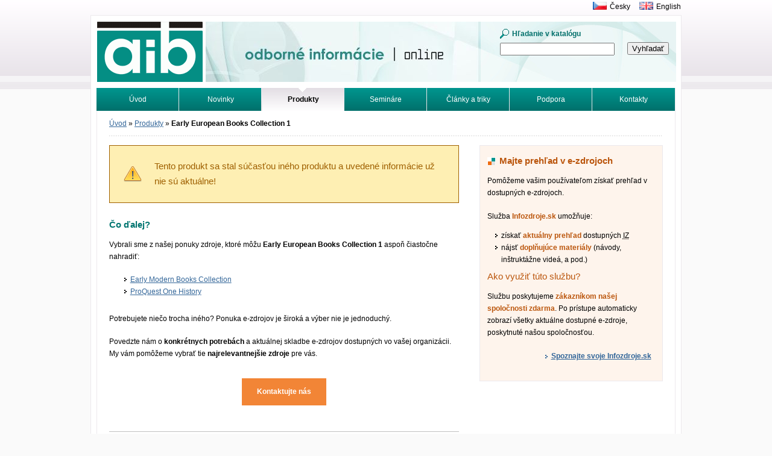

--- FILE ---
content_type: text/html; charset=utf-8
request_url: https://www.aib.sk/produkty/1744-early-european-books-collection-1/
body_size: 7310
content:
<!DOCTYPE html>
<html>
	<head>
		<meta http-equiv="X-UA-Compatible" content="IE=edge">
		<meta charset="utf-8">
		<title>Early European Books Collection 1 | Albertina icome Bratislava</title>
		<link rel="stylesheet" media="screen,projection,tv" href="/css/default.min.css" type="text/css">
		<link rel="shortcut icon" href="/favicon.ico" type="image/x-icon">

<meta property="og:title" content="Early European Books Collection 1">
<meta property="og:type" content="article">
<meta property="og:url" content="https://www.aib.sk/produkty/1744-early-european-books-collection-1/">
<meta property="og:image" content="https://www.aib.sk/img/company/9-323846972.png">
<meta property="og:image:width" content="191">
<meta property="og:image:height" content="58">
	</head>
	<body>
		<div id="main">
			<div id="head">
				<p id="logo"><a href="/"><img src="/img/logo-aib.gif" width="175" height="100" alt=""></a></p>
				<h1>Odborné informácie. Online.<span></span></h1>
<form action="/produkty/1744-early-european-books-collection-1/" method="post" id="frm-searchForm-form">
	<fieldset>
		<label for="frm-searchForm-form-term" class="search">Hľadanie v katalógu</label>
		<br>
		<input type="text" name="term" id="frm-searchForm-form-term" class="text">
	</fieldset>
	<p class="button">
		<input type="submit" name="search" value="Vyhľadať">
	</p>
<input type="hidden" name="_do" value="searchForm-form-submit"></form>
			</div>
			<div id="lang">
				<p><a href="https://www.aip.cz" title="Albertina icome Praha"><img src="/img/cz.gif" width="23" height="13" alt=""></a><a href="https://www.aip.cz" title="Albertina icome Praha">Česky</a><a href="/en/"><img src="/img/en.gif" width="23" height="13" alt=""></a><a href="/en/">English</a></p>
			</div>
<div id="menu">
	<ul>
		<li>
			<a href="/">
				Úvod
			</a>
		</li>
		<li>
			<a href="/novinky/">
				Novinky
			</a>
		</li>
		<li>
			<a href="/produkty/">
				<strong>Produkty</strong>
			</a>
		</li>
		<li>
			<a href="/seminare/">
				Semináre
			</a>
		</li>
		<li>
			<a href="/clanky/">
				Články a triky
			</a>
		</li>
		<li>
			<a href="/podpora/">
				Podpora
			</a>
		</li>
		<li>
			<a href="/kontakt/">
				Kontakty
			</a>
		</li>
		<li>
			<a href="/hladat/">
				Vyhľadávanie
			</a>
		</li>
		<li>
			<a href="/tutorialy/">
				Tutoriály
			</a>
		</li>
	</ul>
</div>
			<div id="in">
				<div id="inbox">
<div id="crumb">
	<p>
			<a href="/">
				Úvod</a>
			<span>&raquo;</span>
			<a href="/produkty/">
				Produkty</a>
			<span>&raquo;</span>
			
				<strong>Early European Books Collection 1</strong>
	</p>
</div>

<div id="textlist">
	<div id="products">
		<div class="leftcol">
			<div id="product-detail">

<div class="product-discarded">
	<div class="flash warning">Tento produkt sa stal súčasťou iného produktu a uvedené informácie už nie sú aktuálne!</div>

	<h2>Čo ďalej?</h2>

		<p>Vybrali sme z našej ponuky zdroje, ktoré môžu <strong>Early European Books Collection 1</strong> aspoň čiastočne nahradiť:</p>

		<ul>
			<li><a href="/produkty/3625-early-modern-books-collection/" target="_blank">Early Modern Books Collection</a></li>
			<li><a href="/produkty/3604-proquest-one-history/" target="_blank">ProQuest One History</a></li>
		</ul>

		<p>Potrebujete niečo trocha iného? Ponuka e-zdrojov je široká a výber nie je jednoduchý.</p>

	<p>Povedzte nám o <strong>konkrétnych potrebách</strong> a aktuálnej skladbe e-zdrojov dostupných vo vašej organizácii. My vám pomôžeme vybrať tie <strong>najrelevantnejšie zdroje</strong> pre vás.</p>

	<p class="cta">
		<a href="mailto:filip.vojtasek@aip.cz?subject=Náhrada za Early European Books Collection 1">Kontaktujte nás</a>
	</p>
</div>

<div class="illustration">
	
		<img src="/img/company/9-323846972.png" width="191" height="58" alt="">
	
</div>

				<h2>Early European Books Collection 1</h2>

				<div class="table">
					<table>
						<tbody>
							<tr>
								<th>Producent:</th>
								<td>ProQuest</td>
							</tr>

							<tr>
								<th>Partner:</th>
								<td>
									<a href="/produkty/partneri/9-proquest-part-of-clarivate/"
										target="_blank"
									>
										ProQuest, Part of Clarivate
									</a>
								</td>
							</tr>

							<tr>
								<th>Typ:</th>
								<td>Primárne pramene</td>
							</tr>

							<tr>
								<th>Platforma:</th>
								<td>
									<a href="/produkty/13-proquest-academic/">ProQuest Academic</a>
								</td>
							</tr>

							<tr>
								<th>URL:</th>
								<td>
									<a href="https://proquest.libguides.com/eebpqp/content" title="Podrobné informácie od výrobcu">Homepage produktu / Product info</a>
								</td>
							</tr>

							<tr>
								<th>Odbory:</th>

								<td>
										<a href="/produkty/spolocenske-vedy-umenie/clovek-spolocnost/historicke-vedy/">Historické vedy</a>&nbsp;<span>|</span>

										<a href="/produkty/spolocenske-vedy-umenie/clovek-spolocnost/informacne-studia-knihovnictvo/">Informačné štúdiá a knihovníctvo</a>&nbsp;<span>|</span>

										<a href="/produkty/spolocenske-vedy-umenie/clovek-spolocnost/pomocne-vedy-historicke-muzeologia/">Pomocné vedy historické / Muzeológia</a>&nbsp;<span>|</span>

										<a href="/produkty/spolocenske-vedy-umenie/lingvistika-literatura/germanistika/">Germanistika</a>&nbsp;								</td>
							</tr>
						</tbody>
					</table>
				</div>

<div id="contact-box">
	<a href="/kontakt/tim/#miriam-suchonova"><div class="illustration">
	<img src="/img/photo/detail/miriam-suchonova.jpg" width="45" height="68" alt="">
</div>
</a>

	<p><strong>Chcete vedieť viac?</strong><br>
		Píšte a volajte, <a href="mailto:miriam.suchonova@aib.sk">Miriam Suchoňová</a> má odpovede na všetky vaše otázky.
	</p>

	<div class="end"></div>
</div>

				<h3>Popis produktu</h3>
				<p>Early European Books rozšiřuje digitalizační projekt <a
href="https://www.aib.sk/produkty/168-early-english-books-onlinetm-1475-1700/">Early
English Books Online</a> o tištěné knihy vydané v Evropě v pozdním
středověku a raném novověku (1450 – 1700).</p>

<p><strong>Collection 1</strong> zpřístupňuje <a
href="https://proquest.libguides.com/ld.php?content_id=44304165">2 600 knih
z fondů Danish Royal Library</a> (Kongelige Bibliotek) včetně nejstarších
knih tištěných v Dánsku v 15. a 16. století, a také díla autorů
panevropského významu, jako jsou Tycho de Brahe a Johann Kepler.</p>

<p>Rozhraní Early European Books je v angličtině, italštině a dánštině.
Předplatitelé <a
href="https://www.aib.sk/produkty/8-literature-online-platforma/">Literature
Online</a> mohou současně vyhledávat v obou kolekcích. Propojena jsou
díla, která byla svázána ve stejném svazku (uživatelé si mohou zobrazit
i miniaturní galerii všech stránek z jednoho svazku).</p>

<p>Díky spolupráci ProQuestu a CERL (Consortium of European Research
Libraries) jsou do Early European Books včleněna data z <a
href="http://eeb.chadwyck.co.uk/marketing/about.jsp#aboutCerl">CERL
Thesaurus</a>, která přiřazují názvy míst a jména autorů a tiskařů
k jejich historickým a lingvistickým variantám. Možné je také
vyhledávání typografických variant, např. při zadání „Jupiter“ se
vyhledá i „Iupiter“ nebo „Jvpiter“.</p>

<p>Součást Early Modern Books Collection a ProQuest One History.</p>


				<div id="news">
					<h2>Najnovšie novinky</h2>
					<div id="snippet--news">
						<ul>
							<li><a href="/novinky/2012-10-srpna-nebudou-dostupne-sluzby-proquest/">10. srpna nebudou dostupné služby ProQuest</a>
								<em>(5. 8. 2025)</em></li>
							<li><a href="/novinky/2695-naucte-sa-vyhladavat-ako-profik/">Naučte sa vyhľadávať ako profík</a>
								<em>(13. 2. 2025)</em></li>
							<li><a href="/novinky/2648-14-jula-nebudu-dostupne-sluzby-proquest/">14. júla nebudú dostupné služby ProQuest</a>
								<em>(4. 7. 2024)</em></li>
							<li><a href="/novinky/2597-7-januara-nebudu-dostupne-sluzby-proquest/">7. januára nebudú dostupné služby ProQuest</a>
								<em>(14. 12. 2023)</em></li>
							<li><a href="/novinky/2555-platforma-proquest-zobrazuje-pocty-citacii-z-web-of-science/">Platforma ProQuest zobrazuje počty citácií z Web of Science</a>
								<em>(22. 6. 2023)</em></li>
						</ul>
						<p class="more">
							<a href="/produkty/1744-early-european-books-collection-1/?do=newsHistory" class="ajax" title="Zobraziť všetky dostupné novinky">Zobraziť všetko</a>
						</p>
					</div>
				</div>

				<div id="tools">
					<h2>Užitočné nástroje a materiály</h2>

					<div>
						<h3>Články</h3>
<div class="tool-list">
	<ul>
		<li>
				<img src="https://www.aib.sk/img/base/icons/url.gif" width="16" height="16" alt="">
				<a href="https://media2.proquest.com/documents/casestudy-eeb-pettegree.pdf">Opening New Worlds to Researchers - Case Study by Professor Andrew Pettegree</a>

		</li>
		<li>
				<img src="https://www.aib.sk/img/base/icons/url.gif" width="16" height="16" alt="">
				<a href="http://eeb.chadwyck.co.uk/download/2085eebB.pdf">Using Early European Books</a>

		</li>
		<li>
				<img src="https://www.aib.sk/img/base/icons/url.gif" width="16" height="16" alt="">
				<a href="http://eeb.chadwyck.co.uk/download/2085eebA.pdf">Early European Books: From Decision Maker to End-User</a>

		</li>
		<li>
				<img src="https://www.aib.sk/img/base/icons/url.gif" width="16" height="16" alt="">
				<a href="http://www.inforum.cz/pdf/2013/murawski-krzysztof-1.pdf">How to Keep Up on the Frontline of Digital Transformation</a>

				<p>Prezentace K. Murawského na konferenci INFORUM 2013, která detailně
představuje obsah a vznik databáze Early European Books.</p>

		</li>
	</ul>
</div>
					</div>
					<div>
						<h3>Manuály a používateľská dokumentácia</h3>
<div class="tool-list">
	<ul>
		<li>
				<img src="https://www.aib.sk/img/base/icons/url.gif" width="16" height="16" alt="">
				<a href="https://status.proquest.com/">ProQuest Status Page</a>

				<p>Portál informuje o plánovaných technických odstávkach a nečakaných
výpadkoch na platformách ProQuest, Ebook Central a Alexander Street.</p>

		</li>
		<li>
				<img src="https://www.aib.sk/img/base/icons/pdf.gif" width="16" height="16" alt="">
<a href="/download/tools/692-ucet-my-research.pdf">Vytvoření osobního účtu My Research u ProQuestu</a>
				<p><strong>220.45 kB</strong></p>

				<p>Osobní účet <a
href="https://proquest.libguides.com/proquestplatform/myresearch">My
Research</a> vám umožní ukládat hledání, dokumenty, pořádat je do
složek a nastavit alerty na nový obsah. V příloze bližší informace
v češtině:</p>

		</li>
		<li>
				<img src="https://www.aib.sk/img/base/icons/url.gif" width="16" height="16" alt="">
				<a href="https://proquest.libguides.com/ld.php?content_id=60229131">Uživatelská příručka ProQuest - průvodce rozhraním</a>

				<p>Naučte se jednoduše používat vyhledávací rozhraní ProQuest.</p>

		</li>
		<li>
				<img src="https://www.aib.sk/img/base/icons/url.gif" width="16" height="16" alt="">
				<a href="https://search.proquest.com/help/academic/rss.html">ProQuest RSS Feeds</a>

				<p>Videonávod, jak se na platformě ProQuest dostat k novinkám přes RSS
kanály.</p>

		</li>
		<li>
				<img src="https://www.aib.sk/img/base/icons/url.gif" width="16" height="16" alt="">
				<a href="http://proquest.libguides.com/eeb">Early European Books LibGuides</a>

				<p>Stránky s kompletními informacemi o obsahu databáze Early European Books
(charakteristika, oborové pokrytí, typy publikací) a vyhledávání v této
databázi. Tipy na vyhledávání, ukázkové dotazy, návody na linkování a
práci s výsledky vyhledávání, odkazy na webináře, seznam vyhledávacích
polí včetně popisu, atd.</p>

		</li>
	</ul>
</div>
					</div>
					<div>
						<h3>Propagačné materiály</h3>
<div class="tool-list">
	<ul>
		<li>
				<img src="https://www.aib.sk/img/base/icons/url.gif" width="16" height="16" alt="">
				<a href="https://media2.proquest.com/documents/eeb.pdf">Early European Books Overview</a>

		</li>
		<li>
				<img src="https://www.aib.sk/img/base/icons/url.gif" width="16" height="16" alt="">
				<a href="https://www.youtube.com/watch?v=EsK0nuYUHBY&amp;feature=youtu.be">Early European Books video</a>

		</li>
		<li>
				<img src="https://www.aib.sk/img/base/icons/url.gif" width="16" height="16" alt="">
				<a href="http://media2.proquest.com/documents/eeb_poster.pdf">Early European Books - plakát pro tisk</a>

		</li>
		<li>
				<img src="https://www.aib.sk/img/base/icons/pdf.gif" width="16" height="16" alt="">
<a href="/download/tools/532-early-european-books-digital-poster-final-customisable1.pdf">Early European Books e-poster</a>
				<p><strong>1.22 MB</strong></p>

				<p>Elektronický plakát k online kolekci Early European Books. Dá se dopsat
název vaší instituce.</p>

		</li>
		<li>
				<img src="https://www.aib.sk/img/base/icons/pdf.gif" width="16" height="16" alt="">
<a href="/download/tools/664-early-books-print-poster.pdf">Early English Books - plakát pro tisk</a>
				<p><strong>1.62 MB</strong></p>

		</li>
	</ul>
</div>
					</div>
					<div>
						<h3>Školiace materiály</h3>
<div class="tool-list">
	<ul>
		<li>
				<img src="https://www.aib.sk/img/base/icons/url.gif" width="16" height="16" alt="">
				<a href="https://www.youtube.com/playlist?list=PL-aFAdxOSTDdUyiF07Zu5t2XwpGjh-DID">ProQuest Platform Training on YouTube</a>

				<p>YouTube kanál ProQuestu, kde jsou dostupná tréninková videa ilustrující
práci s novým rozhraním ProQuest:</p>

<p><a href="https://youtu.be/FPbAsS41bRA">Basic Search</a> | <a
href="https://youtu.be/6p2eJqJT0SI">Advanced Search</a> | <a
href="https://youtu.be/gOx2c-5YLog">Search Results</a> | <a
href="https://youtu.be/mfi4rVWcM0A">Publications Search</a> | <a
href="https://youtu.be/iz0wGUfgDIQ">ProQuest Thesaurus</a></p>

		</li>
	</ul>
</div>
					</div>
					<div>
						<h3>Materiály pre administrátorov</h3>
<div class="tool-list">
	<ul>
		<li>
				<img src="https://www.aib.sk/img/base/icons/url.gif" width="16" height="16" alt="">
				<a href="https://support.proquest.com/s/article/How-to-Setup-Shibboleth-Access-to-ProQuest?language=en_US">How to Setup Shibboleth Access to ProQuest</a>

				<p>Návod pro nastavení přihlašování do ProQuestu přes Shibboleth.
ProQuest podporuje federaci eduGAIN.</p>

		</li>
		<li>
				<img src="https://www.aib.sk/img/base/icons/url.gif" width="16" height="16" alt="">
				<a href="https://support.proquest.com/s/?language=en_US">ProQuest Support Center</a>

				<p>V Knowledge base naleznete otázky a odpovědi, uživatelské příručky,
video tutoriály a přehled poskytovatelů e-knih pokrytých v 360 Link/Core
eBooks. Dostupné pouze pro stávající předplatitele informačních zdrojů a
nástrojů od společnosti ProQuest na platformách <a
href="https://www.aib.sk/produkty/13-proquest-academic/">ProQuest Academic</a>,
<a href="https://www.aib.sk/produkty/2919-proquest-ebook-central/">Ebook
Central</a>, <a href="https://www.aib.sk/produkty/43-proquest-dialog/">ProQuest
Dialog</a> a dalších. Vyžaduje přístupové jméno a heslo.</p>

		</li>
		<li>
				<img src="https://www.aib.sk/img/base/icons/url.gif" width="16" height="16" alt="">
				<a href="https://proquest.libguides.com/proquestplatform#s-lg-box-25994902">Administrator Resources for the ProQuest Platform</a>

				<p>Průvodce pro administrátory (nastavení uživatelského rozhraní,
branding, uživatelské statistiky, prolinkování, autentifikace, MARC
záznamy, atd.).</p>

		</li>
		<li>
				<img src="https://www.aib.sk/img/base/icons/pdf.gif" width="16" height="16" alt="">
<a href="/download/tools/1996-pq-kategorie-titulu.pdf">ProQuest - vyhledávání ve vybraných titulech</a>
				<p><strong>689.46 kB</strong></p>

				<p>ProQuest nabízí funkci pro vyhledávání ve vybraných titulech – lze
zvolit až 15 oblíbených časopisů a vytvořit speciální kategorii. Návod
slouží administrátorům. Pokud nemáte přístup do admin modulu, kontaktujte
prosím <a href="mailto:michael.svoboda&#64;aip.cz">Michaela Svobodu</a> (ČR)
alebo <a href="mailto:lucia.polednikova&#64;aib.sk">Lucii
Poledníkovou</a> (SR).</p>

		</li>
		<li>
				<img src="https://www.aib.sk/img/base/icons/pdf.gif" width="16" height="16" alt="">
<a href="/download/tools/2024-proquest-admin.pdf">Admin modul ProQuestu (česky)</a>
				<p><strong>682.43 kB</strong></p>

				<p>Krátký návod k admin modulu ProQuestu, kde je možné stahovat či si
nechat pravidelně zasílat statistiky, přidat do rozhraní logo a odkaz na
knihovnu, stahovat MARC záznamy, seznamy titulů, nastavit prolinkování,
Shibboleth atd.</p>

		</li>
		<li>
				<img src="https://www.aib.sk/img/base/icons/url.gif" width="16" height="16" alt="">
				<a href="https://support.proquest.com/articledetail?id=kA23r000000FWVe">Integrate ProQuest with your Learning Management System</a>

				<p>Integrace zdrojů ProQuest do prostředí výukových systémů Canva a <a
href="https://support.proquest.com/articledetail?id=kA23r000000FVzACAW">Moodle</a>.</p>

		</li>
		<li>
				<img src="https://www.aib.sk/img/base/icons/url.gif" width="16" height="16" alt="">
				<a href="https://proquest.libguides.com/counter5">COUNTER 5 LibGuides</a>

				<p>Stránky s informacemi ke statistikám ve formátu COUNTER 5 pro platformy
ProQuest, Alexander Street a ProQuest Ebook Central.</p>

		</li>
		<li>
				<img src="https://www.aib.sk/img/base/icons/url.gif" width="16" height="16" alt="">
				<a href="http://admin.proquest.com/help/webframe.html">ProQuest Administrator Module - Help</a>

				<p>Pro zobrazení nápovědy je třeba zadat admin přihlašovací údaje.</p>

		</li>
		<li>
				<img src="https://www.aib.sk/img/base/icons/url.gif" width="16" height="16" alt="">
				<a href="https://search.proquest.com/widget/create?accountid=">ProQuest Search Widget</a>

				<p>Díky zajímavé funkci ProQuest Search Widget mohou nyní předplatitelé
databází na platformě ProQuest vkládat do svých www stránek vyhledávací
formulář, který lze přednastavit přímo na vybrané součásti databází
ProQuest. Je to vítaný způsob, jak např. začlenit vyhledávání
v ProQuestu do stránek knihovny, materiálů k výuce a tak podobně.</p>

<p>Dostupné pouze pro stávající předplatitele databází na platformě
ProQuest (nutno se přihlásit).</p>

		</li>
	</ul>
</div>
					</div>
					<div>
						<h3>Ostatné</h3>
<div class="tool-list">
	<ul>
		<li>
				<img src="https://www.aib.sk/img/base/icons/url.gif" width="16" height="16" alt="">
				<a href="https://www.proquest.sk/">ProQuest.sk - portál</a>

				<p>Informačný portál pre akademické inštitúcie v Slovenskej republike na
sprístupnenie kolekcie ProQuest Central. Obsahuje nástroje a pomôcky pre
všetkých používateľov databáz v prostredí ProQuest. Pre inštitúcie
v Českej republike slúži <a
href="https://www.proquest.cz/">www.proquest.cz</a>.</p>

		</li>
	</ul>
</div>
					</div>
				</div>
			</div>
		</div>

<div class="sidebar">

<div class="sidebar-box sidebar-box-pink">
	<h2>Majte prehľad v e-zdrojoch</h2>

	<p>Pomôžeme vašim používateľom získať prehľad v dostupných e-zdrojoch.</p>

	<p>Služba <strong>Infozdroje.sk</strong> umožňuje:</p>
	<ul>
		<li>získať <strong>aktuálny prehľad</strong> dostupných <abbr title="informačných zdrojov">IZ</abbr></li>
		<li>nájsť <strong>doplňujúce materiály</strong> (návody, inštruktážne videá, a pod.)</li>
	</ul>

	<h3>Ako využiť túto službu?</h3>

	<p>Službu poskytujeme <strong>zákazníkom našej spoločnosti zdarma</strong>. Po prístupe automaticky zobrazí všetky aktuálne dostupné e-zdroje, poskytnuté našou spoločnosťou.</p>

	<p class="more">
		<a href="https://www.infozdroje.sk" title="Aké e-zdroje mám momentálne k dispozícii?">Spoznajte svoje Infozdroje.sk</a>
	</p>
</div>
</div>

	</div>
</div>
				</div>
			</div>
			<div id="foot">
				<div class="in">
					<address class="left vcard">
						<strong>Kontaktujte nás</strong><br>
						<span class="fn org">Albertina icome Bratislava, s.r.o.</span>, <span class="adr"><span class="street-address">Cukrová 14</span>, <span class="postal-code">813 39</span> <span class="locality">Bratislava 1</span></span><br>
						tel.: <span class="tel">02-529 324 50</span><br>
						e-mail: <a href="mailto:aib@aib.sk" title="Kontaktujte nás" class="email">aib@aib.sk</a>
					</address>
				</div>
			</div>
		</div>
		<script type="text/javascript" src="/js/app.min.js"></script>

<script type="text/javascript">
	var _gaq = _gaq || []
	_gaq.push(['_setAccount', "UA-1166140-8"])
	_gaq.push(['_trackPageview']);

	(function() {
		var ga = document.createElement('script')
		ga.type = 'text/javascript'
		ga.async = true
		ga.src = ('https:' == document.location.protocol ? 'https://ssl' : 'http://www') + '.google-analytics.com/ga.js'
		var s = document.getElementsByTagName('script')[0]
		s.parentNode.insertBefore(ga, s)
	})()
</script>

<!-- Google tag (gtag.js) -->
<script async src="https://www.googletagmanager.com/gtag/js?id=G-2187H6037Q"></script>
<script>
    window.dataLayer = window.dataLayer || [];
    function gtag(){ dataLayer.push(arguments); }
    gtag('js', new Date());

    gtag('config', "G-2187H6037Q");
</script>
	</body>
</html>
